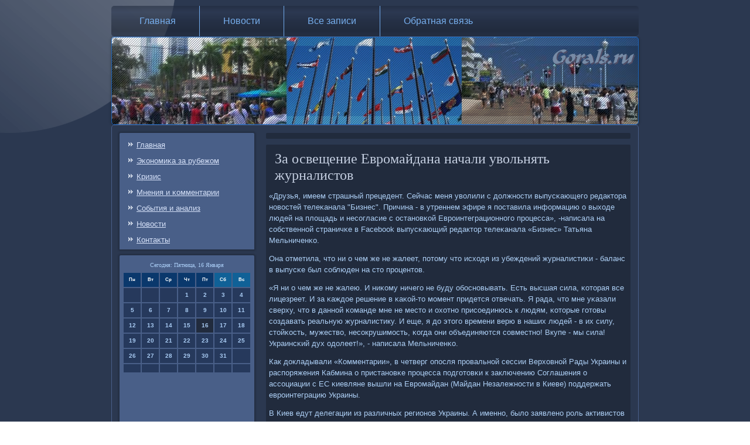

--- FILE ---
content_type: text/css
request_url: http://gorals.ru/style.responsive.css
body_size: 7861
content:
/* http://gorals.ru */

.responsive body
{
   min-width: 240px;
}
  
.responsive .z_amrcontent-layout img,
.responsive .z_amrcontent-layout video
{
   max-width: 100%;
   height: auto !important;
}

.responsive.responsive-phone .z_amrcontent-layout img 
{
   float: none !important;
   margin: 1%;
}

.responsive.responsive-phone .z_amrcollage {
   margin: 1% !important;
}
    
.responsive .z_amrcontent-layout .z_amrsidebar0, 
.responsive .z_amrcontent-layout .z_amrsidebar1, 
.responsive .z_amrcontent-layout .z_amrsidebar2 
{
   width: auto !important;
}
    
.responsive .z_amrcontent-layout, 
.responsive .z_amrcontent-layout-row, 
.responsive .z_amrlayout-cell 
{
   display: block;
}
    
.responsive .image-caption-wrapper 
{
   width: auto;
}

.responsive.responsive-tablet .z_amrvmenublock,
.responsive.responsive-tablet .z_amrblock
{
   margin-left: 1%;
   margin-right: 1%;
   width: 48%;
   float: left;
   -webkit-box-sizing: border-box;
   -moz-box-sizing: border-box;
   box-sizing: border-box;
}

.responsive .z_amrresponsive-embed 
{
   position: relative;
   padding-bottom: 56.25%;
   /* 16:9 */
	height: 0;
}

.responsive .z_amrresponsive-embed iframe,
.responsive .z_amrresponsive-embed object,
.responsive .z_amrresponsive-embed embed
{
   position: absolute;
   top: 0;
   left: 0;
   width: 100%;
   height: 100%;
}

/* dynamic width nav */
.responsive nav.z_amrnav,
.responsive .z_amrnav-inner
{
   width: auto !important;
   position: relative !important;
   top: auto !important;
   left: auto !important;
   right: auto !important;
   bottom: auto !important;
   margin-top: 0;
   margin-bottom: 0;
   min-width: 0;
   text-align: left !important;
}

.responsive nav.z_amrnav
{
   min-width: 1%;
   margin-top: 1%;
   margin-right: 1% !important;
   margin-left: 1% !important;
}

.responsive .z_amrnav 
{
   padding-left: 0;
   padding-right: 0;
}

/* full width hmenu, instead of inline-block */
.responsive .z_amrnav ul.z_amrhmenu 
{
   float: none;
   text-align: center;
   display: none;
}

/* elements on different lines */
.responsive .z_amrnav ul.z_amrhmenu li,
.responsive .z_amrhmenu-extra1,
.responsive .z_amrhmenu-extra2
{
   float: none;
}
  
/* horizontal margins */
.responsive .z_amrnav ul.z_amrhmenu>li:first-child, 
.responsive .z_amrnav ul.z_amrhmenu>li:last-child, 
.responsive .z_amrnav ul.z_amrhmenu>li
{
   margin-left: 0;
   margin-right: 0;
}
 
/* separator */ 
.responsive .z_amrnav ul.z_amrhmenu>li:before
{
   display: none;
}

/* vertical distance between items */
.responsive .z_amrnav ul.z_amrhmenu a
{
   margin-top: 1px !important;
   margin-bottom: 1px !important;
   text-align: center !important;
   height: auto;
   white-space: normal;
}

.responsive .z_amrnav ul.z_amrhmenu>li:first-child>a
{
   margin-top: 0 !important;
}

.responsive .z_amrnav ul.z_amrhmenu>li:last-child>a
{
   margin-bottom: 0 !important;
}

/* fixes for extended menu */
.responsive .z_amrnav .ext, 
.responsive .z_amrnav ul.z_amrhmenu>li>ul, 
.responsive .z_amrnav ul.z_amrhmenu>li>ul>li,
.responsive .z_amrnav ul.z_amrhmenu>li>ul>li a
{
   width: auto !important;
}

/* submenu position on hover */
.responsive .z_amrnav ul.z_amrhmenu ul
{
   left: auto !important;
   right: auto !important;
   top: auto !important;
   bottom: auto !important;
   display: none !important;
}

.z_amrnav .z_amrmenu-btn 
{
   border: 1px solid #404040;
   border-radius: 3px;
   box-shadow: 0 0 3px 0 rgba(0, 0, 0, .2);
   display: none;
   background: -ms-linear-gradient(top, #707070 0, #000 100%);
   background: -moz-linear-gradient(top, #707070 0, #000 100%);
   background: -o-linear-gradient(top, #707070 0, #000 100%);
   background: -webkit-gradient(linear, left top, left bottom, color-stop(0, #707070), color-stop(1, #000));
   background: -webkit-linear-gradient(top, #707070 0, #000 100%);
   background: linear-gradient(to bottom, #707070 0, #000 100%);
   margin: 3px;
   padding: 5px;
   position: relative;
   width: 20px;
}

.z_amrnav .z_amrmenu-btn span 
{
   background: #E0E0E0;
   border-radius: 2px;
   display: block;
   height: 3px;
   margin: 3px 1px;
   position: relative;
   -moz-transition: background .2s;
   -o-transition: background .2s;
   -webkit-transition: background .2s;
   transition: background .2s;
}

.z_amrnav .z_amrmenu-btn:hover span
{
   background: #f3f3f3;
}

.responsive .z_amrnav .z_amrmenu-btn 
{
   display: inline-block;
}

.responsive .z_amrnav .z_amrhmenu.visible 
{
   display: block;
}

.responsive .z_amrnav ul.z_amrhmenu>li>ul>li:first-child:after 
{
   display: none;
}

.responsive .z_amrheader 
{
   width: auto;
   height: auto;
   min-height: 100px;
   min-width: 1%;
   margin-right: 1% !important;
   margin-left: 1% !important;
   background-position: center center !important;
   background-size: cover !important;
   background-repeat: repeat !important;
}

.responsive .z_amrheader .z_amrheadline, 
.responsive .z_amrheader .z_amrslogan 
{
   display: block !important;
   top: 0 !important;
   left: 0 !important;
   margin: 2% !important;
}
    
.responsive .z_amrheader .z_amrheadline a, 
.responsive .z_amrheader .z_amrslogan 
{
   white-space: normal !important;
}
  
.responsive .z_amrheader *
{
   position: relative;
   text-align: center;
   -webkit-transform: none !important;
   -moz-transform: none !important;
   -o-transform: none !important;
   -ms-transform: none !important;
   transform: none !important;
}

.responsive .z_amrheader #z_amrflash-area,
.responsive .z_amrheader .z_amrshapes>*
{
   display: none;
}

.responsive #z_amrheader-bg 
{
   background-position: center center !important;
   background-size: cover !important;
   background-repeat: repeat !important;
}

/* Search and other elements in header element directly */
.responsive .z_amrheader>.z_amrtextblock
{
   position: relative !important;
   display: block !important;
   margin: 1% auto !important;
   width: 75% !important;
   top: auto !important;
   right: auto !important;
   bottom: auto !important;
   left: auto !important;
}

/* For icons like facebook, rss, etc. */
.responsive .z_amrheader>.z_amrtextblock>div 
{
   width: 100%;
}
.responsive .z_amrsheet
{
   width: auto !important;
   min-width: 240px !important;
   max-width: none;
   margin-right: 1% !important;
   margin-left: 1% !important;
}

#z_amrresp {
   display: none;
}

@media all and (max-width: 899px)
{
    #z_amrresp, #z_amrresp-t { display: block; }
    #z_amrresp-m { display: none; }
}

@media all and (max-width: 480px)
{
    #z_amrresp, #z_amrresp-m { display: block; }
    #z_amrresp-t { display: none; }
}

.responsive .z_amrcontent-layout, 
.responsive .z_amrcontent-layout-row, 
.responsive .z_amrlayout-cell 
{
   display: block;
}

.responsive .z_amrlayout-cell 
{
   width: auto !important;
   height: auto !important;
   border-right-width: 0 !important;
   border-left-width: 0 !important;
   border-radius: 0 !important;
}

.responsive .z_amrcontent-layout:after, 
.responsive .z_amrcontent-layout-row:after, 
.responsive .z_amrlayout-cell:after 
{
   content: ".";
   display: block;
   height: 0;
   clear: both;
   visibility: hidden;
}

.responsive .z_amrpost
{
   border-radius: 0;
}

.responsive .z_amrfooter-inner
{
   width: auto;
   padding: 2% !important;
}
.responsive .z_amrfooter
{
   margin-top: 1%;
}

.responsive .responsive-tablet-layout-cell 
{
   width: 50% !important;
   float: left;
   -webkit-box-sizing: border-box;
   -moz-box-sizing: border-box;
   box-sizing: border-box;
}

